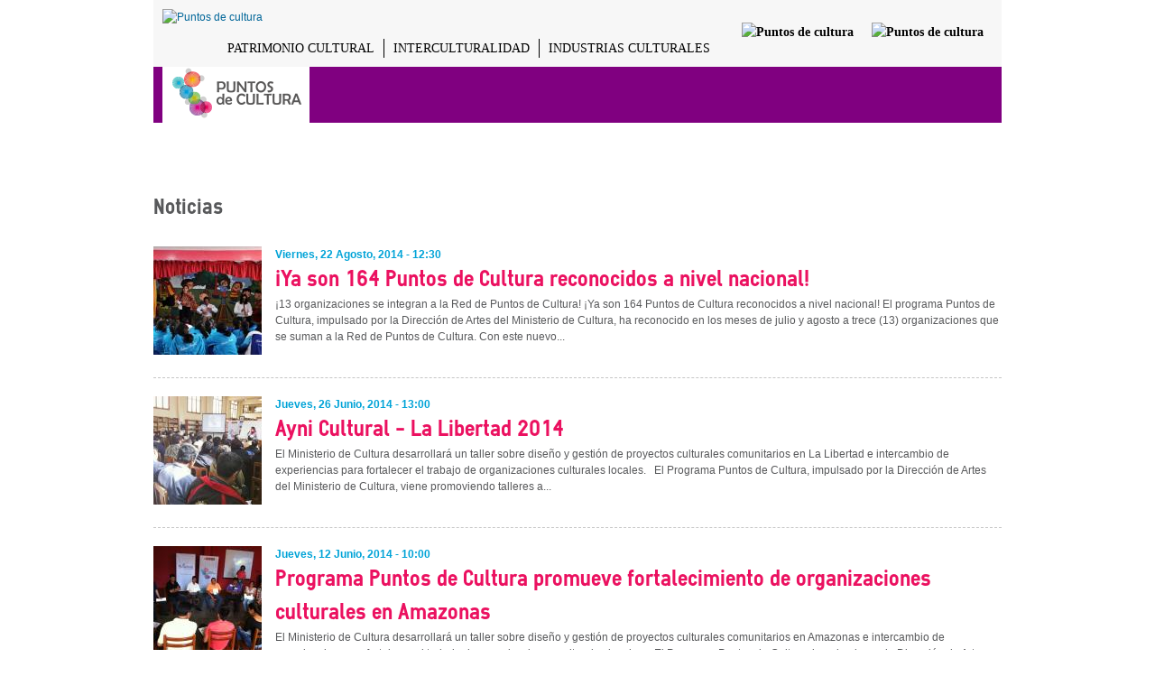

--- FILE ---
content_type: text/html; charset=utf-8
request_url: https://puntosdecultura.pe/noticias/calendar-node-field-fecha-evento/month/2018-11?mini=2019-08&page=41
body_size: 29739
content:
<!DOCTYPE html>
<!--[if lt IE 7]> <html class="ie6 ie" lang="es" dir="ltr"> <![endif]-->
<!--[if IE 7]>    <html class="ie7 ie" lang="es" dir="ltr"> <![endif]-->
<!--[if IE 8]>    <html class="ie8 ie" lang="es" dir="ltr"> <![endif]-->
<!--[if gt IE 8]> <!--> <html class="" lang="es" dir="ltr"> <!--<![endif]-->
    <head>
        <meta property="og:image:type" content="image/jpeg" />
        <meta property="og:image:width" content="500" />
        <meta property="og:image:height" content="500" />
        <meta charset="utf-8" />
<meta name="Generator" content="Drupal 7 (http://drupal.org)" />
<link rel="shortcut icon" href="https://puntosdecultura.pe/sites/all/themes/puntosdecultura/favicon.ico" type="image/vnd.microsoft.icon" />
        <!-- Set the viewport width to device width for mobile -->
        <meta name="viewport" content="width=device-width" />        
        
        <title>Noticias | Puntos de Cultura</title>
        <style type="text/css" media="all">
@import url("https://puntosdecultura.pe/modules/system/system.base.css?t08cjs");
@import url("https://puntosdecultura.pe/modules/system/system.menus.css?t08cjs");
@import url("https://puntosdecultura.pe/modules/system/system.messages.css?t08cjs");
@import url("https://puntosdecultura.pe/modules/system/system.theme.css?t08cjs");
</style>
<style type="text/css" media="all">
@import url("https://puntosdecultura.pe/sites/all/modules/contrib/simplenews/simplenews.css?t08cjs");
@import url("https://puntosdecultura.pe/sites/all/modules/contrib/calendar/css/calendar_multiday.css?t08cjs");
@import url("https://puntosdecultura.pe/modules/comment/comment.css?t08cjs");
@import url("https://puntosdecultura.pe/sites/all/modules/contrib/date/date_api/date.css?t08cjs");
@import url("https://puntosdecultura.pe/sites/all/modules/contrib/date/date_popup/themes/datepicker.1.7.css?t08cjs");
@import url("https://puntosdecultura.pe/modules/field/theme/field.css?t08cjs");
@import url("https://puntosdecultura.pe/modules/node/node.css?t08cjs");
@import url("https://puntosdecultura.pe/modules/search/search.css?t08cjs");
@import url("https://puntosdecultura.pe/modules/user/user.css?t08cjs");
@import url("https://puntosdecultura.pe/sites/all/modules/contrib/views/css/views.css?t08cjs");
@import url("https://puntosdecultura.pe/sites/all/modules/contrib/ckeditor/css/ckeditor.css?t08cjs");
</style>
<style type="text/css" media="all">
@import url("https://puntosdecultura.pe/sites/all/modules/contrib/ctools/css/ctools.css?t08cjs");
@import url("https://puntosdecultura.pe/sites/all/modules/contrib/lightbox2/css/lightbox.css?t08cjs");
@import url("https://puntosdecultura.pe/sites/all/modules/contrib/tagclouds/tagclouds.css?t08cjs");
</style>
<style type="text/css" media="all">
@import url("https://puntosdecultura.pe/sites/all/themes/puntosdecultura/style.css?t08cjs");
</style>
        <script type="text/javascript" src="https://puntosdecultura.pe/sites/default/files/js/js_YD9ro0PAqY25gGWrTki6TjRUG8TdokmmxjfqpNNfzVU.js"></script>
<script type="text/javascript" src="https://puntosdecultura.pe/sites/default/files/js/js_nDRwtviNzfqyfwpLX0LOhVJhE2T3mIU3EVwqXVtnv1g.js"></script>
<script type="text/javascript">
<!--//--><![CDATA[//><!--
(function(i,s,o,g,r,a,m){i["GoogleAnalyticsObject"]=r;i[r]=i[r]||function(){(i[r].q=i[r].q||[]).push(arguments)},i[r].l=1*new Date();a=s.createElement(o),m=s.getElementsByTagName(o)[0];a.async=1;a.src=g;m.parentNode.insertBefore(a,m)})(window,document,"script","//www.google-analytics.com/analytics.js","ga");ga("create", "UA-48159395-9", {"cookieDomain":"auto"});ga("send", "pageview");
//--><!]]>
</script>
<script type="text/javascript" src="https://puntosdecultura.pe/sites/default/files/js/js_3_kOjQxK7EylDJhVdn1zqfBzttrg11nFgSrJqLXxiO0.js"></script>
<script type="text/javascript">
<!--//--><![CDATA[//><!--
jQuery.extend(Drupal.settings, {"basePath":"\/","pathPrefix":"","setHasJsCookie":0,"ajaxPageState":{"theme":"puntosdecultura","theme_token":"-XSF04CSyRjI81WHzNEflppl5je1OlWQruIJOVZMo_I","js":{"sites\/all\/modules\/contrib\/addthis\/addthis.js":1,"misc\/jquery.js":1,"misc\/jquery-extend-3.4.0.js":1,"misc\/jquery-html-prefilter-3.5.0-backport.js":1,"misc\/jquery.once.js":1,"misc\/drupal.js":1,"public:\/\/languages\/es_xA0FrA6KHKrK-icbTWN-07KfQdclCsOF5L7cqAMwPf8.js":1,"sites\/all\/modules\/contrib\/lightbox2\/js\/lightbox.js":1,"sites\/all\/modules\/contrib\/google_analytics\/googleanalytics.js":1,"0":1,"sites\/all\/themes\/puntosdecultura\/.\/js\/jquery.min.js":1,"sites\/all\/themes\/puntosdecultura\/script.js":1,"sites\/all\/themes\/puntosdecultura\/tooltip.js":1,"sites\/all\/themes\/puntosdecultura\/grayscale.js":1},"css":{"modules\/system\/system.base.css":1,"modules\/system\/system.menus.css":1,"modules\/system\/system.messages.css":1,"modules\/system\/system.theme.css":1,"sites\/all\/modules\/contrib\/simplenews\/simplenews.css":1,"sites\/all\/modules\/contrib\/calendar\/css\/calendar_multiday.css":1,"modules\/comment\/comment.css":1,"sites\/all\/modules\/contrib\/date\/date_api\/date.css":1,"sites\/all\/modules\/contrib\/date\/date_popup\/themes\/datepicker.1.7.css":1,"modules\/field\/theme\/field.css":1,"modules\/node\/node.css":1,"modules\/search\/search.css":1,"modules\/user\/user.css":1,"sites\/all\/modules\/contrib\/views\/css\/views.css":1,"sites\/all\/modules\/contrib\/ckeditor\/css\/ckeditor.css":1,"sites\/all\/modules\/contrib\/ctools\/css\/ctools.css":1,"sites\/all\/modules\/contrib\/lightbox2\/css\/lightbox.css":1,"sites\/all\/modules\/contrib\/tagclouds\/tagclouds.css":1,"sites\/all\/themes\/puntosdecultura\/style.css":1}},"lightbox2":{"rtl":"0","file_path":"\/(\\w\\w\/)public:\/","default_image":"\/sites\/all\/modules\/contrib\/lightbox2\/images\/brokenimage.jpg","border_size":10,"font_color":"000","box_color":"fff","top_position":"","overlay_opacity":"0.8","overlay_color":"000","disable_close_click":1,"resize_sequence":0,"resize_speed":400,"fade_in_speed":400,"slide_down_speed":600,"use_alt_layout":0,"disable_resize":0,"disable_zoom":0,"force_show_nav":0,"show_caption":1,"loop_items":1,"node_link_text":"View Image Details","node_link_target":0,"image_count":"Image !current of !total","video_count":"Video !current of !total","page_count":"Page !current of !total","lite_press_x_close":"press \u003Ca href=\u0022#\u0022 onclick=\u0022hideLightbox(); return FALSE;\u0022\u003E\u003Ckbd\u003Ex\u003C\/kbd\u003E\u003C\/a\u003E to close","download_link_text":"","enable_login":false,"enable_contact":false,"keys_close":"c x 27","keys_previous":"p 37","keys_next":"n 39","keys_zoom":"z","keys_play_pause":"32","display_image_size":"original","image_node_sizes":"()","trigger_lightbox_classes":"","trigger_lightbox_group_classes":"","trigger_slideshow_classes":"","trigger_lightframe_classes":"","trigger_lightframe_group_classes":"","custom_class_handler":0,"custom_trigger_classes":"","disable_for_gallery_lists":true,"disable_for_acidfree_gallery_lists":true,"enable_acidfree_videos":true,"slideshow_interval":5000,"slideshow_automatic_start":true,"slideshow_automatic_exit":true,"show_play_pause":true,"pause_on_next_click":false,"pause_on_previous_click":true,"loop_slides":false,"iframe_width":600,"iframe_height":400,"iframe_border":1,"enable_video":0,"useragent":"Mozilla\/5.0 (Macintosh; Intel Mac OS X 10_15_7) AppleWebKit\/537.36 (KHTML, like Gecko) Chrome\/131.0.0.0 Safari\/537.36; ClaudeBot\/1.0; +claudebot@anthropic.com)"},"googleanalytics":{"trackOutbound":1,"trackMailto":1,"trackDownload":1,"trackDownloadExtensions":"7z|aac|arc|arj|asf|asx|avi|bin|csv|doc(x|m)?|dot(x|m)?|exe|flv|gif|gz|gzip|hqx|jar|jpe?g|js|mp(2|3|4|e?g)|mov(ie)?|msi|msp|pdf|phps|png|ppt(x|m)?|pot(x|m)?|pps(x|m)?|ppam|sld(x|m)?|thmx|qtm?|ra(m|r)?|sea|sit|tar|tgz|torrent|txt|wav|wma|wmv|wpd|xls(x|m|b)?|xlt(x|m)|xlam|xml|z|zip"}});
//--><!]]>
</script>
        <!-- IE Fix for HTML5 Tags -->
        <!--[if lt IE 9]>
          <script src="http://html5shiv.googlecode.com/svn/trunk/html5.js"></script>
        <![endif]-->
    </head>

    <body class="html not-front not-logged-in no-sidebars page-noticias page-noticias-calendar-node-field-fecha-evento page-noticias-calendar-node-field-fecha-evento-month page-noticias-calendar-node-field-fecha-evento-month-2018-11" >
        <div style="width:0;height:0;">
            <svg version="1.1" baseProfile="full" xmlns="http://www.w3.org/2000/svg">
            <filter id="grayscale">
                <fecolormatrix type="matrix" values="0.3333 0.3333 0.3333 0 0 0.3333 0.3333 0.3333 0 0 0.3333 0.3333 0.3333 0 0 0 0 0 1 0"/>
            </filter>
            </svg>
        </div>
                <div id="container" class="clearfix">

    <div id="skip-link">
        <a href="#main-content" class="element-invisible element-focusable">Pasar al contenido principal</a>
            </div>
    <div id="header-section">
            
            <div id="pre-header">
                <div class="region region-preheader">
  <div class="logo-menu">
    <a href="http://www.cultura.gob.pe" target="blank">  <img src="http://puntosdecultura.pe/sites/all/themes/puntosdecultura/images/logo-menu.png" alt="Puntos de cultura"/></a>
</div>
<div class="share-menu">
    <ul>
        <li><a href="http://fb.com/mincu.pe" target="blank"><img src="http://puntosdecultura.pe/sites/all/themes/puntosdecultura/images/mini-icon-fb.png" alt="Puntos de cultura"/></a></li>
        <li><a href="http://twitter.com/MinCulturaPe" target="blank"><img src="http://puntosdecultura.pe/sites/all/themes/puntosdecultura/images/mini-icon-tw.png" alt="Puntos de cultura"/></a></li>
    </ul>
</div>
<div class="content-menu">
    <ul class="menu"><li class="first leaf"><a href="http://www.cultura.gob.pe/patrimonio" target="_blank">PATRIMONIO CULTURAL</a></li>
<li class="leaf"><a href="http://www.cultura.gob.pe/interculturalidad" target="_blank">INTERCULTURALIDAD</a></li>
<li class="last leaf"><a href="http://www.cultura.gob.pe/industriasculturalesartes" target="_blank">INDUSTRIAS CULTURALES</a></li>
</ul></div>
</div>
 <!-- /.region -->
            </div>
           
        <header id="header" role="banner" class="clearfix">
                            <a href="/" title="Inicio" id="logo">
                    <img src="https://puntosdecultura.pe/sites/default/files/logo_puntos_de_cultura.png" alt="Inicio" />
                </a>
                        
            <div class="region region-header">
  <section id="block-system-main-menu" class="block block-system block-menu">
                <div class="content">
        <ul class="menu"><li class="first leaf"><a href="/">Inicio</a></li>
<li class="leaf"><a href="/programa">El programa</a></li>
<li class="leaf"><a href="/los-puntos-1">Los puntos</a></li>
<li class="leaf active-trail"><a href="/noticias" title="" class="active-trail active">noticias</a></li>
<li class="leaf"><a href="/documentos" title="">documentos</a></li>
<li class="leaf"><a href="/reconocimiento">Reconocimiento</a></li>
<li class="last leaf"><a href="/oportunidades">oportunidades</a></li>
</ul>    </div>
</section>
</div>
 <!-- /.region -->

                    </header> <!-- /#header -->
    </div>
    <section id="main" role="main" class="clearfix">
                <a id="main-content"></a>
                        <h1 class="title" id="page-title">Noticias</h1>                                        

<div class="view view-noticias view-id-noticias view-display-id-page view-dom-id-4865fa8f8c4016c5768d5589bd20c380">
        
  
  
      <div class="view-content">
      <div class="item-list">    <ul>          <li class="views-row views-row-1 views-row-odd views-row-first">  
  <div class="views-field views-field-field-image">        <div class="field-content"><a href="/noticias/%C2%A1ya-son-164-puntos-de-cultura-reconocidos-nivel-nacional"><img src="https://puntosdecultura.pe/sites/default/files/styles/thumb_noticia/public/field/image/Kintu.jpg?itok=6ktYlxRf" width="120" height="120" alt="Kintu" /></a></div>  </div>  
  <div class="views-field views-field-field-fecha">        <div class="field-content"><span class="date-display-single">Viernes, 22 Agosto, 2014 - 12:30</span></div>  </div>  
  <div class="views-field views-field-title">        <span class="field-content"><a href="/noticias/%C2%A1ya-son-164-puntos-de-cultura-reconocidos-nivel-nacional">¡Ya son 164 Puntos de Cultura reconocidos a nivel nacional!</a></span>  </div>  
  <div class="views-field views-field-body">        <div class="field-content">¡13 organizaciones se integran a la Red de Puntos de Cultura! ¡Ya son 164 Puntos de Cultura reconocidos a nivel nacional!
El programa Puntos de Cultura, impulsado por la Dirección de Artes del Ministerio de Cultura, ha reconocido en los meses de julio y agosto a trece (13) organizaciones que se suman a la Red de Puntos de Cultura. Con este nuevo...</div>  </div></li>
          <li class="views-row views-row-2 views-row-even">  
  <div class="views-field views-field-field-image">        <div class="field-content"><a href="/noticias/ayni-cultural-la-libertad-2014"><img src="https://puntosdecultura.pe/sites/default/files/styles/thumb_noticia/public/field/image/FOTO%20REFERENCIAL.JPG?itok=CGp8B4lu" width="120" height="120" alt="" /></a></div>  </div>  
  <div class="views-field views-field-field-fecha">        <div class="field-content"><span class="date-display-single">Jueves, 26 Junio, 2014 - 13:00</span></div>  </div>  
  <div class="views-field views-field-title">        <span class="field-content"><a href="/noticias/ayni-cultural-la-libertad-2014">Ayni Cultural - La Libertad 2014</a></span>  </div>  
  <div class="views-field views-field-body">        <div class="field-content">El Ministerio de Cultura desarrollará un taller sobre diseño y gestión de proyectos culturales comunitarios en La Libertad e intercambio de experiencias para fortalecer el trabajo de organizaciones culturales locales.
&nbsp;
El Programa Puntos de Cultura, impulsado por la Dirección de Artes del Ministerio de Cultura, viene promoviendo talleres a...</div>  </div></li>
          <li class="views-row views-row-3 views-row-odd">  
  <div class="views-field views-field-field-image">        <div class="field-content"><a href="/noticias/programa-puntos-de-cultura-promueve-fortalecimiento-de-organizaciones-culturales-en"><img src="https://puntosdecultura.pe/sites/default/files/styles/thumb_noticia/public/field/image/I4.%20ayni%20cultural%204.JPG?itok=1Yd-eqWi" width="120" height="120" alt="Foto: Ayni Cultural San Martín realizado el 2013" /></a></div>  </div>  
  <div class="views-field views-field-field-fecha">        <div class="field-content"><span class="date-display-single">Jueves, 12 Junio, 2014 - 10:00</span></div>  </div>  
  <div class="views-field views-field-title">        <span class="field-content"><a href="/noticias/programa-puntos-de-cultura-promueve-fortalecimiento-de-organizaciones-culturales-en"> Programa Puntos de Cultura promueve fortalecimiento de organizaciones culturales en Amazonas</a></span>  </div>  
  <div class="views-field views-field-body">        <div class="field-content">El Ministerio de Cultura desarrollará un taller sobre diseño y gestión de proyectos culturales comunitarios en Amazonas e intercambio de experiencias para fortalecer el trabajo de organizaciones culturales locales.
&nbsp;
El Programa Puntos de Cultura, impulsado por la Dirección de Artes del Ministerio de Cultura, viene promoviendo talleres a...</div>  </div></li>
          <li class="views-row views-row-4 views-row-even">  
  <div class="views-field views-field-field-image">        <div class="field-content"><a href="/noticias/se-inaugur%C3%B3-la-semana-de-los-puntos-de-cultura"><img src="https://puntosdecultura.pe/sites/default/files/styles/thumb_noticia/public/field/image/peke.jpg?itok=dOVSX8ty" width="120" height="120" alt="" /></a></div>  </div>  
  <div class="views-field views-field-field-fecha">        <div class="field-content"><span class="date-display-single">Lunes, 19 Mayo, 2014 - 14:00</span></div>  </div>  
  <div class="views-field views-field-title">        <span class="field-content"><a href="/noticias/se-inaugur%C3%B3-la-semana-de-los-puntos-de-cultura">Se inauguró la Semana de los Puntos de Cultura</a></span>  </div>  
  <div class="views-field views-field-body">        <div class="field-content">
	
		
			En 15 regiones se realizan actividades para destacar el papel de estas organizaciones de sociedad civil para la difusión de la cultura y el desarrollo.
		
			Con la inauguración de una muestra visual interactiva se inició, el &nbsp;lunes 19 de mayo, la Semana de los Puntos de Cultura, que tiene como objetivo resaltar los aportes de...</div>  </div></li>
          <li class="views-row views-row-5 views-row-odd">  
  <div class="views-field views-field-field-image">        <div class="field-content"><a href="/noticias/semana-de-los-puntos-de-cultura"><img src="https://puntosdecultura.pe/sites/default/files/styles/thumb_noticia/public/field/image/Portada%20web%20SPDC-01-02-01.jpg?itok=2PwAA5Qh" width="120" height="120" alt="" /></a></div>  </div>  
  <div class="views-field views-field-field-fecha">        <div class="field-content"><span class="date-display-single">Martes, 13 Mayo, 2014 - 08:45</span></div>  </div>  
  <div class="views-field views-field-title">        <span class="field-content"><a href="/noticias/semana-de-los-puntos-de-cultura">Semana de los Puntos de Cultura</a></span>  </div>  
  <div class="views-field views-field-body">        <div class="field-content">Semana de los Puntos de Cultura
“Apuestas desde la cultura para el desarrollo”
&nbsp;
Del lunes 19 al domingo 25 de mayo se celebrará en quince regiones del país la Semana de los Puntos de Cultura, programación de actividades descentralizadas que busca destacar el rol de la cultura en el desarrollo de nuestro país.
&nbsp;
Con el objetivo de...</div>  </div></li>
          <li class="views-row views-row-6 views-row-even">  
  <div class="views-field views-field-field-image">        <div class="field-content"><a href="/noticias/%C2%A1-culmin%C3%B3-el-vi-congreso-iberoamericano-de-cultura"><img src="https://puntosdecultura.pe/sites/default/files/styles/thumb_noticia/public/field/image/costa%20rica-01.jpg?itok=7ogKgQZV" width="120" height="120" alt="" /></a></div>  </div>  
  <div class="views-field views-field-field-fecha">        <div class="field-content"><span class="date-display-single">Miércoles, 16 Abril, 2014 - 15:30</span></div>  </div>  
  <div class="views-field views-field-title">        <span class="field-content"><a href="/noticias/%C2%A1-culmin%C3%B3-el-vi-congreso-iberoamericano-de-cultura">¡ Culminó el VI Congreso Iberoamericano de Cultura ! </a></span>  </div>  
  <div class="views-field views-field-body">        <div class="field-content">Compartimos las conclusiones de este importante evento dedicado a las Culturas Vivas Comunitarias y celebrado en San José de Costa Rica entre el 11 y 13 de abril.
Queremos reconocer públicamente a las organizaciones peruanas que, de modo autogestionario y comprometido, lograron participar del Congreso y compartir sus experiencias de gestión...</div>  </div></li>
          <li class="views-row views-row-7 views-row-odd">  
  <div class="views-field views-field-field-image">        <div class="field-content"><a href="/noticias/resultados-de-la-convocatoria-para-la-selecci%C3%B3n-y-co-organizaci%C3%B3n-de-proyectos-de-los-0"><img src="https://puntosdecultura.pe/sites/default/files/styles/thumb_noticia/public/field/image/Resultados%20de%20concurso%20de%20proyectos-01.jpg?itok=yxfUZvHH" width="120" height="120" alt="" /></a></div>  </div>  
  <div class="views-field views-field-field-fecha">        <div class="field-content"><span class="date-display-single">Martes, 25 Marzo, 2014 - 13:15</span></div>  </div>  
  <div class="views-field views-field-title">        <span class="field-content"><a href="/noticias/resultados-de-la-convocatoria-para-la-selecci%C3%B3n-y-co-organizaci%C3%B3n-de-proyectos-de-los-0">Resultados de la convocatoria para la selección y co-organización de proyectos de los Puntos de Cultura 2014</a></span>  </div>  
  <div class="views-field views-field-body">        <div class="field-content">Con el objetivo de contribuir al fortalecimiento de los Puntos de Cultura a través de la ejecución conjunta de proyectos emblemáticos que contribuyan a su sostenibilidad y visibilidad, se realizó la convocatoria para la selección y co-organización de proyectos de los Puntos de Cultura 2014.&nbsp;
&nbsp;
A la fecha de cierre de la convocatoria (...</div>  </div></li>
          <li class="views-row views-row-8 views-row-even">  
  <div class="views-field views-field-field-image">        <div class="field-content"><a href="/noticias/dos-puntos-de-cultura-compartir%C3%A1n-su-experiencia-en-el-1%C2%B0-congreso-latinoamericano-de"><img src="https://puntosdecultura.pe/sites/default/files/styles/thumb_noticia/public/field/image/Logo%20chile%202-01.jpg?itok=C_G4O4lI" width="120" height="120" alt="" /></a></div>  </div>  
  <div class="views-field views-field-field-fecha">        <div class="field-content"><span class="date-display-single">Viernes, 7 Marzo, 2014 - 09:00</span></div>  </div>  
  <div class="views-field views-field-title">        <span class="field-content"><a href="/noticias/dos-puntos-de-cultura-compartir%C3%A1n-su-experiencia-en-el-1%C2%B0-congreso-latinoamericano-de">Dos Puntos de Cultura compartirán su experiencia en el 1° Congreso Latinoamericano de Gestión Cultural (Chile)</a></span>  </div>  
  <div class="views-field views-field-body">        <div class="field-content">¡Buenas noticias! Felicitamos a los Puntos de Cultura&nbsp;SAN COLUMBANO y ENSAMBLE CULTURAL, además del Cineclub de Lambayeque&nbsp;(en proceso de reconocimiento como Punto de Cultura) pues sus ponencias fueron seleccionadas para formar parte del 1 CONGRESO LATINOAMERICANO DE GESTIÓN CULTURAL a celebrarse en Santiago de Chile del 23 al 26 de...</div>  </div></li>
          <li class="views-row views-row-9 views-row-odd">  
  <div class="views-field views-field-field-image">        <div class="field-content"><a href="/noticias/vi-congreso-iberoamericano-de-cultura-san-jos%C3%A9-costa-rica-2014"><img src="https://puntosdecultura.pe/sites/default/files/styles/thumb_noticia/public/field/image/CVC-02.jpg?itok=NVYRWVZn" width="120" height="120" alt="" /></a></div>  </div>  
  <div class="views-field views-field-field-fecha">        <div class="field-content"><span class="date-display-single">Miércoles, 19 Febrero, 2014 - 12:00</span></div>  </div>  
  <div class="views-field views-field-title">        <span class="field-content"><a href="/noticias/vi-congreso-iberoamericano-de-cultura-san-jos%C3%A9-costa-rica-2014">VI Congreso Iberoamericano de Cultura (San José, Costa Rica 2014)</a></span>  </div>  
  <div class="views-field views-field-body">        <div class="field-content">Los Congresos Iberoamericanos de Cultura son organizados por la Secretaría General Iberoamericana (SEGIB) y cada país anfitrión, se celebran desde el año 2008. En cada edición se propone un tema a desarrollar entre los Ministros de Estado participantes, especialistas y representantes de organizaciones y redes culturales.
&nbsp;
Este año la sede...</div>  </div></li>
          <li class="views-row views-row-10 views-row-even views-row-last">  
  <div class="views-field views-field-field-image">        <div class="field-content"><a href="/noticias/se-abre-convocatoria-de-proyectos-puntos-de-cultura-2014"><img src="https://puntosdecultura.pe/sites/default/files/styles/thumb_noticia/public/field/image/Foto%20interior%20noticia-02-01.jpg?itok=IbvqYOmw" width="120" height="120" alt="" /></a></div>  </div>  
  <div class="views-field views-field-field-fecha">        <div class="field-content"><span class="date-display-single">Lunes, 17 Febrero, 2014 - 10:00</span></div>  </div>  
  <div class="views-field views-field-title">        <span class="field-content"><a href="/noticias/se-abre-convocatoria-de-proyectos-puntos-de-cultura-2014">Se abre convocatoria de proyectos PUNTOS DE CULTURA 2014</a></span>  </div>  
  <div class="views-field views-field-body">        <div class="field-content">Modalidad
La convocatoria de Proyectos de Puntos de Cultura funciona bajo la modalidad de co-organización, permitiendo priorizar las actividades de los Puntos de Cultura para las cuales el Ministerio de Cultura contratará servicios que contribuyan a su realización. Dichos servicios no deberán superar el 30% del presupuesto general de cada uno de...</div>  </div></li>
      </ul></div>    </div>
  
      <h2 class="element-invisible">Páginas</h2><div class="item-list"><ul class="pager"><li class="pager-first first"><a href="/noticias/calendar-node-field-fecha-evento/month/2018-11?mini=2019-08"></a></li>
<li class="pager-previous"><a href="/noticias/calendar-node-field-fecha-evento/month/2018-11?mini=2019-08&amp;page=40"></a></li>
<li class="pager-ellipsis">…</li>
<li class="pager-item"><a title="Ir a la página 38" href="/noticias/calendar-node-field-fecha-evento/month/2018-11?mini=2019-08&amp;page=37">38</a></li>
<li class="pager-item"><a title="Ir a la página 39" href="/noticias/calendar-node-field-fecha-evento/month/2018-11?mini=2019-08&amp;page=38">39</a></li>
<li class="pager-item"><a title="Ir a la página 40" href="/noticias/calendar-node-field-fecha-evento/month/2018-11?mini=2019-08&amp;page=39">40</a></li>
<li class="pager-item"><a title="Ir a la página 41" href="/noticias/calendar-node-field-fecha-evento/month/2018-11?mini=2019-08&amp;page=40">41</a></li>
<li class="pager-current">42</li>
<li class="pager-item"><a title="Ir a la página 43" href="/noticias/calendar-node-field-fecha-evento/month/2018-11?mini=2019-08&amp;page=42">43</a></li>
<li class="pager-item"><a title="Ir a la página 44" href="/noticias/calendar-node-field-fecha-evento/month/2018-11?mini=2019-08&amp;page=43">44</a></li>
<li class="pager-item"><a title="Ir a la página 45" href="/noticias/calendar-node-field-fecha-evento/month/2018-11?mini=2019-08&amp;page=44">45</a></li>
<li class="pager-item"><a title="Ir a la página 46" href="/noticias/calendar-node-field-fecha-evento/month/2018-11?mini=2019-08&amp;page=45">46</a></li>
<li class="pager-next"><a href="/noticias/calendar-node-field-fecha-evento/month/2018-11?mini=2019-08&amp;page=42"></a></li>
<li class="pager-last last"><a href="/noticias/calendar-node-field-fecha-evento/month/2018-11?mini=2019-08&amp;page=46"></a></li>
</ul></div>  
  
  
  
  
</div>    </section> <!-- /#main -->

    
    
            <div id="pre-footer"class="clearfix">
            <div class="region region-pre-footer">
  <section id="block-block-8" class="block block-block twitter">
                <div class="content">
<a class="twitter-timeline" data-dnt=true href="https://twitter.com/culturapuntos" data-widget-id="290682876482158593">Tweets by @culturapuntos</a>
<script>!function(d,s,id){var js,fjs=d.getElementsByTagName(s)[0];if(!d.getElementById(id)){js=d.createElement(s);js.id=id;js.src="//platform.twitter.com/widgets.js";fjs.parentNode.insertBefore(js,fjs);}}(document,"script","twitter-wjs");</script>
</section>
<section id="block-block-6" class="block block-block facebook">
                <div class="content">
        <div class="fb-like-box" data-href="https://www.facebook.com/pages/Puntos-de-cultura/557532494275076" data-width="347" data-show-faces="true" data-stream="true" data-header="true"></div>    
    </div>
</section>
</div>
 <!-- /.region -->
        </div> <!-- /#footer -->
        <footer id="footer" role="contentinfo" class="clearfix">
        <div class="region region-footer">
  <section id="block-block-4" class="block block-block">
                <div class="content">
        <p style="text-align: center;"><a href="mailto:PUNTOSDECULTURA@CULTURA.GOB.PE">PUNTOSDECULTURA@CULTURA.GOB.PE</a>  |  TLF. (01) 6189393  | ANEXO 4026 |  WWW.PUNTOSDECULTURA.PE</p>
    </div>
</section>
</div>
 <!-- /.region -->
            </footer> <!-- /#footer -->

</div> <!-- /#container -->
        <script type="text/javascript" src="https://puntosdecultura.pe/sites/default/files/js/js_MLVgtzZ1ORq9krYqkeOsRay6ou_T-0QZytivuM9tTT8.js"></script>
        <div id="fb-root"></div>
        <script>(function(d, s, id) {
            var js, fjs = d.getElementsByTagName(s)[0];
            if (d.getElementById(id)) return;
            js = d.createElement(s); js.id = id;
            js.src = "//connect.facebook.net/es_LA/all.js#xfbml=1&appId=134507296646784";
            fjs.parentNode.insertBefore(js, fjs);
        }(document, 'script', 'facebook-jssdk'));</script>

        <script type="text/javascript">

        var _gaq = _gaq || [];
        _gaq.push(['_setAccount', 'UA-39323558-1']);
        _gaq.push(['_trackPageview']);

        (function() {
            var ga = document.createElement('script'); ga.type = 'text/javascript'; ga.async = true;
            ga.src = ('https:' == document.location.protocol ? 'https://ssl' : 'http://www') + '.google-analytics.com/ga.js';
            var s = document.getElementsByTagName('script')[0]; s.parentNode.insertBefore(ga, s);
        })();

        </script>

<!-- zup -->
<!-- Go to www.addthis.com/dashboard to customize your tools -->
<script type="text/javascript" src="//s7.addthis.com/js/300/addthis_widget.js#pubid=ra-557467cd58298edb" async="async"></script>



    </body>

</html>

--- FILE ---
content_type: text/css
request_url: https://puntosdecultura.pe/sites/all/themes/puntosdecultura/style.css?t08cjs
body_size: 50530
content:
/* Drupal 7 Framework - Created by André Griffin
------------------------------------------------
[Table of contents]

 0.Reset
 1.Global
 2.Layout
 3.Main
 4.Sidebars
 5.Header
 6.Navigation
 7.Nodes
 8.Comments
 9.Blocks
10.Footer
11.CSS Support

Font sizes: 16px base font with 24px line-height
------------------------------------------------
       font-size / line-height / margin-top
------------------------------------------------
40px = 2.5em     / 1.2         / 0.6em
32px = 2em       / 1.5         / 0.75em
24px = 1.5em     / 1           / 1em
20px = 1.25em    / 1.2         / 1.2em
16px = 1em       / 1..5        / 1.5em
14px = 0.875em   / 1.7143      / 1.7143em
13px = 0.8125em  / 1.8462      / 1.8462em
12px = 0.75em    / 2           / 2em
10px = 0.625em   / 2.4         / 2.4em

Equation for font sizing: 
  Desired px ÷ Default (or parent) px = em size
------------------------------------------------*/

/**
 * 0.RESET 
*/

@import "reset.css";

@font-face {
    font-family: Cabweb;
    src: url("fonts/cabndwebbold.otf") format("opentype");
}

/**
 * 1.GLOBAL
*/

body {
    background: #fff;
    color: #58595B;
    font-family: "Lucida Grande", "Lucida Sans Unicode", "Lucida Sans", Geneva, Verdana, sans-serif;
    font-size: 12px;
    line-height: 1.5;
    margin: 0;
    padding: 0;
}

h1, h2, h3, h4, h5, h6, .h1, .h2, .h3, .h4, .h5, .h6 {
    font-family: "Cabweb";
    font-style: normal;
    font-weight: normal;
}

h1, .h1 {
    font-size: 2em;
    line-height: 1.5;
}

h2, .h2 {
    font-size: 1.5em;
    line-height: 1;
    margin-top: 1em;
}

h3, .h3 {
    font-size: 1.25em;
    line-height: 2;
    margin-top: 1.2em;
}

h4, h5, h6, .h4, .h5, .h6 {
    font-size: 1em;
    font-weight: bold;
    line-height: 1.5;
    margin-top: 1.5em;
}

p {
    font-size: 1em;
    line-height: 1.5;
    margin: 0 0 1.5em 0;
}

a { color: #069; text-decoration: none; }

a:visited { color: #309; }

a:hover, a:active, li a.active  { color: #39f; }

a:focus { outline: thin dotted; }

a:hover, a:active { outline: 0; }

/* apply common styling after reset.css */

li ul, li ol {  margin: 0; }
ul, ol {  margin: 0 1.5em 1.5em 0;  padding-left: 1.5em; }
ul {  list-style-type: disc; }
ol {  list-style-type: decimal; }
dl {  margin: 0 0 1.5em 0; }
dl dt {  font-weight: bold; }
dd {  margin-left: 1.5em; }
hr {  background: #666;  border: none;  clear: both;  float: none;  height: 1px;  margin: 0 0 1.4375em;  width: 100%; }
fieldset {  border: 1px solid #ccc;  margin: 0 0 1.4375em;  padding: 1.5em; }
table {  margin-bottom: 1.5em;  width: 100%; }
th, tr, td {  vertical-align: middle; }
th { padding-right: 1em; }
.sticky-header th, .sticky-table th {  border-bottom: 3px solid #ccc;  padding-right: 1em;  text-align: left; }

/**
 * 2.LAYOUT
*/

#container {
    margin: 0 auto;
    padding: 0 10px;
    width: 940px;
}

/**
 * 3.MAIN
*/

/* 1 column: global values*/

#main {
    display: inline;
    margin: 0;
}

/* 3 columns */

body.two-sidebars #main {
    float: left;
    margin: 0 0 0 240px;
    padding: 0;
    width: 460px;
}

/* 2 columns: sidebar-first */

body.sidebar-first #main {
    float: right;
    margin: 0;
    padding: 0;
    width: 700px;
}

/* 2 columns: sidebar-second */

body.sidebar-second #main {
    margin: 0;
    padding: 0;
    width: 960px;
}

/**
 * 4.SIDEBARS
*/

/* 3 columns: sidebar-first */

body.two-sidebars #sidebar-first {
    float: left;
    margin: 0 0 0 -700px;
    padding: 0;
    width: 220px;
}

/* 3 columns: sidebar-second */

body.two-sidebars #sidebar-second {
    float: right;
    margin: 0;
    padding: 0;
    width: 220px;
}

/* 2 columns: sidebar-first */

body.sidebar-first #sidebar-first {
    float: left;
    margin: 0;
    padding: 0;
    width: 220px;
}

/* 2 columns: sidebar-second */

body.sidebar-second #sidebar-second {
    float: right;
    margin: 0;
    padding: 0;
    width: 220px;
}

#header-section {
    background: none repeat scroll 0 0 #FFFFFF;
    margin-bottom: 15px;
    overflow: hidden;
    position: relative;
    top: 0;
    z-index: 15;
}





/**
 * PRE HEADER
*/

#pre-header {
    background: url("images/bg-top-fixed.gif") repeat-x scroll 0 0 transparent;
    overflow: hidden;
    padding: 10px;
    width: 920px;
}
/**
 * 5.HEADER
*/

#header {    
    position: relative;
}

#header #logo {
    float: left;
    /*    margin: 0 1em 1.5em 0;*/
    margin-top: 10px;
}

#header #site-name-slogan {
    float: left;
    margin: 0 0 1.5em;
}

#header #site-name {
    font-family: Arial, Helvetica, sans-serif;
    font-size: 2.5em;
    font-weight: 700;
    line-height: 1.2;
    margin: 0;
}

#header #site-name a:hover {
    text-decoration: none;
}

#header #site-slogan {
    margin: 0;
}

/**
 * 6.NAVIGATION
*/

#navigation {
    clear: both;
    margin: 0;
    padding: 0;
}

#navigation ul#main-menu {
    clear: both;
    list-style: none;
    margin: 0;
    padding: 0;
}

#navigation ul#main-menu li {
    float: left;
    margin: 0;
    padding: 0;
}

#navigation ul#main-menu li a {
    display: block;
    padding: 0 2em 0 0;
}

#navigation ul#secondary-menu {
    clear: both;
    list-style: none;
    margin: 0;
    padding: 0;
}

#navigation ul#secondary-menu li {
    float: left;
    margin: 0;
    padding: 0;
}

#navigation ul#secondary-menu li a {
    display: block;
    padding: 0 2em 0 0;
}

.breadcrumb {
    clear: both;
    padding: 1.5em 0 0;
}

#skip-link {
    position: absolute;
}

/* menus and item lists */

.item-list ul {
    margin: 0;
    padding: 0 0 0 1.5em;
}

.item-list ul li {
    margin: 0;
    padding: 0;
}

ul.menu li {
    margin: 0;
    padding: 0;
}

ul.inline {
    clear: both;
}

ul.inline li {
    margin: 0;
    padding: 0 1em 0 0;
}

/* admin tabs */

.tabs-wrapper {
    border-bottom: 1px solid #333;
    margin: 0 0 1.4375em;
}

ul.primary {
    border: none;
    margin: 0;
    padding: 0;
}

ul.primary li a {
    background: none;
    border: none;
    display: block;
    float: left;
    line-height: 1.5em;
    margin: 0;
    padding: 0 1em;
}

ul.primary li a:hover, ul.primary li a.active {
    background: #666;
    border: none;
    color: #fff;
}

ul.primary li a:hover {
    background: #888;
    text-decoration: none;
}

ul.secondary {
    background: #666;
    border-bottom: none;
    clear: both;
    margin: 0;
    padding: 0;
}

ul.secondary li {
    border-right: none;
}

ul.secondary li a, ul.secondary li a:link {
    border: none;
    color: #ccc;
    display: block;
    float: left;
    line-height: 1.5em;
    padding: 0 1em;
}

ul.secondary li a:hover, ul.secondary li a.active {
    background: #888;
    color: #fff;
    text-decoration: none;
}

ul.secondary a.active {
    border-bottom: none;
}

/**
 * 7.NODES
*/

.node {
    margin-bottom: 1.5em;
}

/* tags */

.field-name-field-tags {
    margin: 0 0 1.5em;
}

.field-name-field-tags .field-item {
    margin: 0 1em 0 0;
}

.field-name-field-tags div {
    display: inline;
}

/* profile */

.profile {
    margin: 1.5em 0;
}

.profile h3 {
    border: none;
}

.profile dt {
    margin-bottom: 0;
}

.profile dd {
    margin-bottom: 1.5em;
}

.password-parent {
    width: 36em;
}

/**
 * 8.COMMENTS
*/

#comments {
    clear: both;
    margin-top: 1.5em;
}

.comment {
    margin-bottom: 1.5em;
}

.comment .new {
    color: red;
    text-transform: capitalize;
    margin-left: 1em;
}

/**
 * 9.BLOCKS
*/

.block {
    margin-bottom: 1.5em;
}

/**
 * 10.FOOTER
*/

#pre-footer {
    clear: both;
    padding: 1.5em 0;
    position: relative;
}
#footer {
    z-index: -1;
    clear: both;
    padding: 1.5em 0;
    position: relative;
}

#footer a.feed-icon {
    position: absolute;
    right: 0;
    top: 1.6667em;
}

/**
 * 11.CSS SUPPORT
 *
 * Built-in classes:
 * .clearfix                            | contain floats
 * .element-invisible                   | hide element visually
 * .element-invisible.element-focusable | allow element to be focusable when navigated to via keyboard
 * .element-hidden                      | hide visually and from screenreaders
*/

/* clear floats */
.clear { clear: both; }

/* display block */
.display-block { display: block; }


/* Pager*/


#container .pager {
    display: block;
    float: right;
    height: 37px;
    margin-right: 30px;
    overflow: hidden;
    text-align: center;
}

#container .pager li {
    margin: 15px 0;
    padding: 0;
}

#container .pager .pager-current {
    background-image: url("images/bg-pager.gif");
    background-position: center top;
    background-repeat: no-repeat;
    color: #FFFFFF;
    display: block;
    float: left;
    height: 20px;
    padding: 2px 0 0;
    width: 25px;
}

#container .pager .pager-item{
    background-image: url("images/bg-pager.gif");
    background-position: center bottom;
    background-repeat: no-repeat;
    color: #0060A1;
    display: block;
    height: 21px;
    padding: 0;
    width: 25px;
    float: left;
}


#container .pager .pager-item a {
    color: #0060A1;
    display: block;
    padding: 2px;
}

/* Puntos de cultura */



#block-system-main-menu {
   display: block;
    float: right;
    margin-top: 40px;
}

#block-system-main-menu ul.menu{ 

    list-style:none;
    margin:0;
    padding:0;
    list-style-image:none;

}
#block-system-main-menu ul.menu li {
    border-right: 2px solid #58595B;
    display: block;
    float: left;
    list-style: none outside none;
    padding: 0 15px;
}

#block-system-main-menu ul.menu li.last{ 

    list-style-image:none;
    border-right:none;

}
#block-system-main-menu ul.menu li.leaf{ 

    list-style-image:none;

}
#block-system-main-menu ul.menu li a{ 

    display:block;
    text-transform:uppercase;
    color:#58595B;
    font-size:12px;

}

#block-system-main-menu ul.menu li a.active,
#block-system-main-menu ul.menu li a:hover
{ 

    display:block;
    text-transform:uppercase;
    color:#E4472B;
    font-size:12px;
}



/* lista de puntos*/

#block-views-puntos-block {
    display: block;
}

#block-views-puntos-block .view-puntos{ 
    overflow: hidden;
    width: 970px;
}

#block-views-puntos-block .view-puntos .view-content ul{ 

    list-style:none;
    margin:0;
    padding:0;
    list-style-image:none;

}


#block-views-puntos-block .view-puntos .view-content ul li {
    background: none repeat scroll 0 0 #CCCCCC;
    display: block;
    float: left;
    height: 170px;
    list-style: none outside none;
    margin: 5px 12px 5px 0;
    padding: 10px;
    width: 206px;
}



#block-views-puntos-block .view-puntos .view-content ul li .title-puntos-block{ 

    display:block;
    text-transform:uppercase;
    color:#58595B;
    font-family: "Cabweb";
    background: url("images/bg_lines_titles_puntos.gif");
    display: block;
    padding: 5px;
}

#block-views-puntos-block .view-puntos .view-content ul li .title-puntos-block a{    
    color:#58595B;    
}

#block-views-puntos-block .view-puntos .image-puntos-block {
    margin: 10px auto;
    width: 190px;
    text-align: center;
    line-height: 15;
}

#block-views-puntos-block .view-puntos .view-content ul li .container-elements-puntos{ 

    background:#fff;
    height:170px;

}

#block-views-puntos-block .view-puntos .views-exposed-widget{ 
    margin: 0px;
    padding: 0px;
    border: solid 5px #CBCBCB;
    border-right: none;
}

#block-views-puntos-block .view-puntos .views-exposed-widget .ajax-process{ 
    display: none;
}

#block-views-puntos-block .view-puntos .views-exposed-widget input{ 
    border: none;
    padding: 5px;
}

#block-views-puntos-block .view-puntos .views-submit-button{ 
    margin: 0px;
    border: solid 5px #CBCBCB;
    border-left: none;
    height: 26px;
    overflow: hidden;
}

#edit-submit-puntos {
    background: url("images/search.png") no-repeat scroll center center transparent;
    border: medium none;
    display: block;
    height: 22px;
}


/*#block-views-puntos-block .pager li a{ 
    color:#58595B;
}*/

#block-views-puntos-block #edit-submit-puntos{ 
    margin: 2px 5px;
    cursor: pointer;
}



/* Interna de puntos */

.views-field-field-logo{
    padding: 10px;
    background:#CCCCCC;
    width: 200px;    
}

.views-field-field-logo .field-content{
    padding: 10px;
    background:#FFFFFF;
    text-align: center;

}

.views-field-field-image {
    display: block;
    margin-top: 10px;
    overflow: hidden;
}

.views-field-field-image ul{
    margin: 0px;
    padding: 0px;
    list-style: none;
}

.view-interna-punto span.views-label{
    font-size: 14px;
    display: block;
    margin: 10px 0;
    font-weight: bold;
}

.views-field-field-image ul li{
    float: left;
    margin: 3px;
}


.views-field-field-telefono{
    font-size: 14px;
    display: block;
    margin: 10px 0;

}
.views-field-field-telefono span.views-label{
    font-weight: bold;
}

.views-field-field-direccion{
    font-size: 14px;
    display: block;
    margin: 10px 0;

}
.views-field-field-direccion span.views-label{
    font-weight: bold;
}

.views-field-field-ubicacion{
    font-size: 14px;
    display: block;
    margin: 10px 0;

}
.views-field-field-ubicacion span.views-label{
    font-weight: bold;
}

/* Formulario de registro*/
#container .registro-form .register-content{

    width: 370px;
    margin: 0 auto;
    display: block;
    background: #CCCCCC;
    padding: 20px;
}


#container .registro-form .register-content .bg-title-registro {
    background: url("images/corner-right-title.gif") no-repeat scroll right top transparent;
    margin-top: -55px;
    width: 177px;
}

#container .registro-form .register-content #page-title {
    background: url("images/bg_lines_title_.gif") no-repeat scroll 0 0 transparent;
    color: #FFFFFF;
    display: block;
    height: 86px;
    padding-top: 5px;
    text-align: center;
    width: 167px;
}
#container .registro-form .register-content-int{  
    background: #FFFFFF;
    padding: 25px;
}

#container .registro-form .register-content-int .form-text{
    width: 300px;
    border: solid #BCBCBC 1px;
    padding: 5px;
}

#container .registro-form .register-content-int #edit-actions{
    text-align: center;
}

#container .registro-form .register-content-int #edit-submit{
    background: url("images/bg-button-registro.gif") no-repeat;
    width: 119px;
    height: 44px;
    border: none;
    color: #FFFFFF;
    text-transform: uppercase;
    font-family: "Cabweb";
}

/* Oportunidades */

/*
#container .oportunidades .register-content{

    margin: 0 auto;
    display: block;
    background: #CCCCCC;
    padding: 5px 0px;
}


#container .oportunidades .register-content .bg-title-registro {
    background: url("images/corner-right-title.gif") no-repeat scroll right top transparent;
    margin-top: -40px;
    width: 177px;
}

#container .oportunidades .register-content #page-title {
    background: url("images/bg-oportunidades.png") no-repeat scroll 0 0 transparent;
    color: #FFFFFF;
    display: block;
    height: 95px;
    padding-top: 5px;
    text-align: center;
    width: 167px;
}
*/

#container .oportunidades .register-content-int{  
    background: #FFFFFF;
    padding: 25px;
}

#container .oportunidades .register-content-int .form-text{
    width: 300px;
    border: solid #BCBCBC 1px;
    padding: 5px;
}

#container .oportunidades .register-content-int #edit-actions{
    text-align: center;
}

#container .oportunidades .register-content-int #edit-submit{
    background: url("images/bg-button-registro.gif") no-repeat;
    width: 119px;
    height: 44px;
    border: none;
    color: #FFFFFF;
    text-transform: uppercase;
    font-family: "Cabweb";
}

/* Noticias */

.view-noticias{

    overflow: hidden;
    margin-top: 25px;

}

.view-noticias ul{

    list-style: none;
    margin: 0;
    padding: 0;

}

.view-noticias ul li{

    display: block;
    overflow: hidden;  
    margin-bottom: 20px;
    padding-bottom: 20px;
    border-bottom: dashed #C6C6C6 1px;

}

.view-noticias ul li .views-field-field-fecha{

    font-size: 12px;
    font-weight: bold;
    color: #00A3D7;

}

.view-noticias ul li .views-field-title{

    font-family: "Cabweb";

}

.view-noticias ul li .views-field-title a{

    color: #EB1160;
    font-size: 25px;

}


.view-noticias ul li .views-field-field-image {
    float: left;
    margin-right: 15px;
    margin-top: 0;
}

/* Documentos */

.view-listado-de-documentos{
    overflow: hidden;
    margin-top: 20px;
}

.view-listado-de-documentos tr {
    background: none repeat scroll 0 0 transparent;
    border-bottom: medium none;
    border-top: 3px solid #CCCCCC;
}

.view-listado-de-documentos tr td {
    padding: 5px;
    text-align: center;
}

.view-listado-de-documentos tr td .views-field-field-archivo a{
    color: #EB008B;
}

#container .documentos-page .documentos-content{

    border-top: solid 5px #CCCCCC;

}


#container .documentos-page .documentos-content .bg-title-documentos {  
    margin-top: -42px;
    width: 177px;
}

#container .documentos-page .documentos-content #page-title {
    background: url("images/bg-title-documentos.gif") no-repeat scroll 0 0 transparent;
    color: #FFFFFF;
    display: block;
    font-size: 25px;
    height: 95px;
    line-height: 1em;
    padding-left: 15px;
    padding-top: 5px;
    width: 200px;
}
#container .documentos-page .documentos-content-int{  
    background: #FFFFFF;
    padding: 25px;
}

/* comentarios */

#comments{

    padding-top: 25px;
    margin-top: 0px;
    border-top: dashed 3px #CCCCCC;
}

/* Slide Show node */

.view-id-slideshow_node{

    overflow: hidden;
    width: 960px;
    margin: 0 auto;

}

.view-id-slideshow_node .views-slideshow-controls-top{

    float: right;

}

.view-id-slideshow_node .views-slideshow-controls-top .views-field-field-image{

    border: solid 5px #CCCCCC;
    margin: 0;
    padding: 0;
    width: 100px;
    height: 100px;
    margin: 5px;
    cursor: pointer;

}

.view-id-slideshow_node .views-slideshow-controls-top .active .views-field-field-image{

    border: solid 5px #EB1160;
    margin: 0;
    padding: 0;
    width: 100px;
    height: 100px;
    margin: 5px;
    cursor: pointer;

}
#views_slideshow_cycle_main_slider_home-block .views-field-field-image a {
    display: block;
    text-align: center;
}

.view-id-slideshow_node #views_slideshow_cycle_main_slideshow_node-default{

    float: left;

}

.field-name-field-fecha{
    font-weight: bold;
    margin: 10px auto;
    color: #EB1160;
}

/* Bloque de puntos */


#block-block-3 {
float: left;
height: 141px;
margin: 0;
background: #F3F3EB;
margin-left: 6px;
width: 339px;
margin-bottom: 25px;
border-bottom: 1px solid #ADADAD;
border-right: 1px solid #ADADAD;
border-left: 1px solid #ADADAD;
border-top: 1px solid #ADADAD;
}

#block-views-calendar-block-1 > div.content > div > div.view-header > p,
.view-display-id-page > div.view-header > p,
.view-display-id-page_1 > div.view-header > p,
.view-display-id-page_2 > div.view-header > p,
.view-display-id-page_3 > div.view-header > p {
text-align: center;
font-weight: bold;
color: #069;
margin-bottom: 0px;
margin-top: 9px;
font-size: 15px;
}

#block-block-3 .pencil {
    background: url("images/pencil.gif") no-repeat scroll left center transparent;
    float: left;
    height: 51px;
    margin: 50px 11px;
    text-align: center;
    width: 82px;  
    position: relative;
    transition: all 1s ease-in-out 0s;
}

#block-block-3:hover .pencil{  
    margin-left: -75px;
    width: 183px;   
}

#block-block-3 .bg-pencil{
    background: url("images/bg-registro-pencil.gif") no-repeat;
    width: 168px;
    height: 104px;
    text-align: center;
    float: left;
    margin: 25px;
    position: relative;
    z-index: 9;
}

#block-block-3 .bg-pencil p,
#block-block-3 .bg-pencil a{
    color: #F3D600;
    font-size: 25px;
    line-height: 4em;
}

#block-block-3 .rec {
    background: none repeat scroll 0 0 #dc3939;
    border-radius: 5px;
    color: #FFFFFF;
    font-family: "Cabweb";
    font-size: 25px;
    font-weight: normal;
    letter-spacing: 1px;
    padding: 15px 50px;
    text-transform: uppercase;
    margin: 35px 30px 0px 30px;
    display: block;
}


#block-block-1 {
    float: left;
    height: 143px;
    padding-top: 10px;
}

#block-block-1 h3 {
    background: url("images/bg-title-puntos-home.png") no-repeat scroll 0 0 transparent;
    display: block;
    font-size: 25px;
    height: 117px;
    margin-left: 30px;
    margin-top: -12px;
    padding: 19px;
    position: absolute;
    width: 128px;
    z-index: 9;
    line-height: 1em;
    color: #005F9D;
}

#block-block-1 h3 a{
    color: #005F9D;
}

#block-block-1 p a {
    display: block;
    text-align: center;
}

#block-block-1 h3:hover p a {
    display: block;
    text-align: center;
}
/* Slider home */

#block-views-slider-home-block {
float: left;
height: 312px;
margin: 0;
padding: 0;
width: 593px;
}

/*#views_slideshow_cycle_main_slider_home-block{

    padding-left: 10px;


}*/

#views_slideshow_cycle_main_slider_home-block h3 {
    background: url("images/title-block-slider.png") no-repeat scroll 0 0 transparent;
    color: #005F9D;
    height: 109px;
    margin-left: -10px;
    margin-top: -125px;
    padding: 10px;
    position: absolute;
    width: 235px;
    line-height: 2em;
    background-size: 255px 110px;
}

#views_slideshow_cycle_main_slider_home-block h3 a {
    color: #005F9D;
    font-family: "Cabweb";
    font-size: 23px;
    margin: 0;
    padding-top: 10px;
    display: block;
}

#views_slideshow_cycle_main_slider_home-block .views-field-nothing .body-slider-home{
    margin: 5px;
}

#widget_pager_bottom_slider_home-block {
    display: block;
    float: right;
    margin-top: -45px;
    overflow: hidden;
    position: relative;
    z-index: 10;
}

#widget_pager_bottom_slider_home-block .views-slideshow-pager-field-item {
    background: url("images/bg-pager-slider-home.png") no-repeat scroll center bottom transparent;
    cursor: pointer;
    float: left;
    height: 19px;
    margin: 2px;
    padding-left: 2px;
    padding-top: 2px;
    text-align: center;
    width: 22px;
}

#widget_pager_bottom_slider_home-block .active{

    background: url("images/bg-pager-slider-home.png") no-repeat center top;

}


#block-block-2 {
clear: both;
height: 185px;
margin: 0;
overflow: hidden;
margin-bottom: 20px;
display: none;
}

#block-block-2 p{    
    margin: 0;    
}
#block-block-2 p a {
    display: block;
    text-align: center;
}
#block-block-4 {
    overflow: hidden;    
    clear: both;
    border-top: dotted 2px #58595B;
    border-bottom: dotted 2px #58595B;
    text-align: center;
    margin: 0;
    margin-top: 215px;
}

#block-block-4 p {
    line-height: 4em;
    margin: 0;
}

#block-block-5 {
    float: left;
    overflow: hidden;
    width: 593px;
    margin: 0;
}

#block-block-5 p{    
    margin: 0;    
}

#block-pc-mapa-pc-mapa-video {
    float: left;
    overflow: hidden;
    width: 593px;
    margin: 0;
}



#block-views-calendar-block-1 .content {
    background: none repeat scroll 0 0 #F0F0F0;
    border: 1px solid #CDCDCD;
    border-radius: 5px 5px 5px 5px;
    padding: 0 10px 10px;
}

#block-views-calendar-block-1 h3{
    font-size: 16px;
    text-transform: uppercase;
    line-height: 2.5em;
}

#block-views-calendar-block-1 .pager li {
    display: block;
    height: 25px;
    margin: 8px 0;
    overflow: hidden;
    padding: 0;
    width: 25px;
    background: #EF4135;    
}

#block-views-calendar-block-1 .pager li a {
    display: block;
    margin: 0;
    text-align: center;
    color: #FFFFFF;
}
#block-views-calendar-block-1 .pager li.date-prev a {
    margin-top: 3px;
}
#block-views-calendar-block-1 .pager li.date-next a {
    margin-top: 4px;
}


#block-views-calendar-block-1 .date-nav{
    margin: 0px;
    padding: 0px;
}


#block-views-calendar-block-1 td {
    border: 1px solid #CCCCCC;
    font-size: 10px;
    padding: 5px;
    text-align: center;
}

#block-views-calendar-block-1 .calendar-calendar tr td.today, 
#block-views-calendar-block-1 .calendar-calendar tr.odd td.today, 
#block-views-calendar-block-1 .calendar-calendar tr.even td.today{

    background: #FFFABF;

}

.upcomming-event {
margin-top: 7px;
}

.upcomming-event ul{
    margin: 0px;
    padding: 0px;
    list-style: none;
}

.upcomming-event ul li {
margin: 7px 0px;
padding: 5px;
border: 1px solid #CDCDCD;
border-radius: 5px 5px 5px 5px;
overflow: hidden;
padding-bottom: 0px;
}

.upcomming-event ul li .views-field{
    float: left;
    margin: 3px;
    width: 170px;
}

.upcomming-event ul li .views-field-field-fecha-evento{
    background: #F3F4F8;
    padding: 10px;
    width: 30px;
    font-weight: bold;
    text-align: center;
    color:#666666;
}

#block-block-7{
    background: #CCCCCC;
    padding: 15px;
    overflow: hidden;
}

#block-block-7 h2 {
    background: url("images/bg-title-puntos-seccion.png") no-repeat scroll 0 0 transparent;
    color: #EB1260;
    font-size: 36px;
    height: 95px;
    margin: 0 0 0 -16px;
    padding: 20px;
    text-align: left;
    text-transform: uppercase;
    width: 196px;
}

#block-block-7 .content {
    background: none repeat scroll 0 0 #FFFFFF;
    float: left;
    font-size: 14px;
    height: 435px;
    line-height: 1.5em;
    padding: 5px 15px 5px 5px;
    text-align: justify;
    width: 540px;
}

#block-block-7 .image-mapa {
    padding: 5px;
    float: left;
    overflow: hidden;
    width: 335px;
}

#block-block-7 .content p{
    margin: 0px;
}




#block-block-9{
    background: #CCCCCC;
    padding: 15px;
    overflow: hidden;
}

#block-block-9 h2 {
    background: url("images/bg-title-puntos-seccion.png") no-repeat scroll 0 0 transparent;
    color: #EB1260;
    font-size: 29px;
    height: 90px;
    margin: 0 0 0 -16px;
    padding-left: 19px;
    padding-top: 30px;
    text-align: start;
    text-transform: uppercase;
    width: 196px;
}


#block-block-9 .content {
    background: none repeat scroll 0 0 #FFFFFF;
    float: left;
    font-size: 14px;
    height: 355px;
    line-height: 1.5em;
    margin-right: 15px;
    padding: 5px 15px 5px 5px;
    text-align: justify;
    width: 570px;
}

#block-block-9 .image-mapa{    
    float: left;
}



#block-block-9 .content p{
    margin: 0px;
}

.puntos-page .content-page {
    background: none repeat scroll 0 0 #E6E6E6;
    font-size: 14px;
    overflow: hidden;
    padding: 10px;
}
.puntos-page .content-page h3{
    color: #EC1261;
    font-size: 28px;
    margin: 0px;
}


/**/

.front .social-share{
    visibility: hidden;
}

.node-type-article .social-share {
    clear: both;
    float: none;
    margin-bottom: 20px;
    overflow: hidden;
}
.social-share {
    clear: both;
    float: right;
    margin-bottom: 20px;
    overflow: hidden;
}

.social-share span{
    display: block;
    float: left;
    font-family: "Cabweb";
    font-size: 20px;
    line-height: 1.5em;
}

.social-share-facebook {
    background: url("images/redes.png") no-repeat scroll -72px center transparent;
    display: block;
    float: left;
    font-size: 0;
    height: 20px;
    padding: 4px;
    width: 20px;
    margin: 5px;
}
.social-share-twitter{
    background: url("images/redes.png") no-repeat scroll -36px center transparent;
    display: block;
    float: left;
    font-size: 0;
    height: 20px;
    padding: 4px;
    width: 20px;
    margin: 5px;
}

.page-oportunidades #block-social-share-social-share{
    margin-top: -35px;
    width: 150px;
}


/* map */

#tooltip {
    position: absolute;
    z-index: 3000;
    border: 1px solid #111;
    background-color: #eee;
    padding: 5px;
    opacity: 0.85;
}
#tooltip h3, #tooltip div { margin: 0; }

#tooltip.pretty {
    border: none;
    width: 100px;    
    opacity: 0.8;
    background: #FFFFFF;
    color: #078279;
    font-size: 36px;
    text-align: center;

}

#tooltip.pretty span{
    font-size: 12px;
    font-weight: lighter;
    display: block;

}

#block-block-10 {
    width: 182px;
    height: 36px;
    float: right;
    margin-bottom: 10px;
}

#header.top-bar-fixed #block-block-10 {
    width: 182px;
    height: 36px;
    float: left;
    margin-bottom: 10px;
    margin: 15px;
}

/* top bar*/
#pre-header .logo-menu{
    float: left;
}
#pre-header .content-menu{
    overflow: hidden;
    float: right;
    margin-right: 15px; 
}
#pre-header .share-menu{
    overflow: hidden;
    float: right;
}
#pre-header .share-menu ul{
    float: left;
    margin: 0;
    padding: 0;
    list-style: none;
}
#pre-header .share-menu ul li {
    background-image: none;
    float: left;
    list-style: none outside none;
    border: none;
}
#pre-header .share-menu ul li a {
    display: block;
    padding: 0px 10px;
    color: #000000;
    font-weight: bold;
}
#pre-header ul{
    float: left;
    margin: 0;
    padding: 0;
    list-style: none;
}
#pre-header ul li {
    background-image: none;
    float: left;
    border-right: solid 1px #000000;
    margin-top: 15px;
    list-style: none outside none;
}
#pre-header ul li.last {
    border: none;
}
#pre-header ul li a {
    display: block;
    padding: 0px 10px;
    color: #000000;
    font-family: calibri;
    font-weight: bold;
    font-size: 14px;
}



.demo_container { width:980px; margin:0 auto; }
#demo_top_wrapper { margin:0 0 20px 0; }
#demo_top { height:100px; padding:20px 0 0 0; }
#my_logo { font:70px Georgia, serif; }

#sticky_navigation_wrapper { width:100%; height:50px; }
#sticky_navigation { width:100%; height:50px; background:url(trans-black-60.png); -moz-box-shadow: 0 0 5px #999; -webkit-box-shadow: 0 0 5px #999; box-shadow: 0 0 5px #999; }
#sticky_navigation ul { list-style:none; margin:0; padding:5px; }
#sticky_navigation ul li { margin:0; padding:0; display:inline; }
#sticky_navigation ul li a { display:block; float:left; margin:0 0 0 5px; padding:0 20px; height:40px; line-height:40px; font-size:14px; font-family:Arial, serif; font-weight:bold; color:#ddd; background:#333; -moz-border-radius:3px; -webkit-border-radius:3px; border-radius:3px; }
#sticky_navigation ul li a:hover, #sticky_navigation ul li a.selected { color:#fff; background:#111; }

/* Elements fixed bar*/

#header.top-bar-fixed .region-header{
    margin: 0 auto;
    width: 960px;
}

#docs-share{
    width: 120px;
}


/* field-name-field-image */

.field-name-field-image{
    overflow: hidden;
}
.field-name-field-image .field-item{
    float: left;
    margin: 5px;
}

#block-social-share-social-share{
    overflow: hidden;
    clear: both;
}


#widget_pager_bottom_oportunidades-page{
    overflow: hidden;
    clear: both;
    margin: 0 auto;
    width: 200px;

}

#widget_pager_bottom_oportunidades-page .views-slideshow-pager-field-item {
    background: url("images/bg-pager-slider-home.png") no-repeat scroll center top transparent;
    cursor: pointer;
    float: left;
    height: 15px;
    margin: 5px;
    padding: 3px;
    text-align: center;
    width: 15px;
}
#widget_pager_bottom_oportunidades-page .active {
    background: url("images/bg-pager-slider-home.png") no-repeat scroll center bottom transparent;
    cursor: pointer;
    float: left;
    height: 15px;
    margin: 5px;
    padding: 3px;
    text-align: center;
    width: 15px;
}

.total-puntos {
    padding: 10px;
    font-weight: bold;
    position: relative;
    float: left;
    margin-top: -56px;
    font-size: 14px;
}


/*Agregado por Jonathan*/
#pre-header {
background: none repeat scroll 0 0 #F7F7F7;
}
#header {
 background: none repeat scroll 0 0 purple;
 /*height: 70px;*/
 height: 62px;
}

#header #block-system-main-menu {}

#header #block-system-main-menu ul {}

#header #block-system-main-menu ul li {
    border-right: 1px solid white;
  /*   margin-top: -10px;*/
  margin-top: -15px;
}

#header #block-system-main-menu ul li:hover ,
#header #block-system-main-menu ul li.active ,
#header #block-system-main-menu ul li:active {
 /*background: none repeat scroll 0 0 white;
    border-right: 1px solid white;
    margin-bottom: 0;
    margin-top: -40px;
    padding-bottom: 32px;
    padding-top: 30px;
*/
background: none repeat scroll 0 0 white;
    border-right: 1px solid white;
    margin-bottom: -18px;
    margin-top: -40px;
  /*  padding-bottom: 22px;
    padding-top: 30px;*/
    

    padding-bottom: 19px;
    padding-top: 25px;
}

}

#header #block-system-main-menu ul li.last {
 border-right: 0px solid white;
}

#header #logo {
margin-left:10px;
margin-top:0px;
background:white;

}

#block-system-main-menu ul.menu li a {
color:white;
}

#block-system-main-menu ul.menu li:hover a.active{
    color: #7A007A;
}

#block-system-main-menu ul.menu li a.active {
color:white;
}

#block-system-main-menu ul.menu li:hover a.active, 
#block-system-main-menu ul.menu li a:hover {
    color: #7A007A;
    }

#block-system-main-menu ul.menu li:hover a{
  color: #7A007A;
  }

#pre-header ul li a {
font-weight:lighter;
}
.not-front #block-block-11 ,
.page-node-edit #block-block-11 {
display:none;
}



#block-block-11 .superior .imagen {
float: left;
padding: 15px;
margin-left: 5px;
}





.share-menu ul li {}
.share-menu ul li a{}
.share-menu ul li a img{}
/*
{
background: url("../images/elementos-png/twitter.png") no-repeat scroll 0 0 transparent;
}
*/


.page-oportunidades h1#page-title {margin-bottom: 15px;}

.page-oportunidades .view-oportunidades .views-row {border-bottom: 1px dashed #C6C6C6; padding-bottom: 15px; padding-top: 20px;}

.page-oportunidades .view-oportunidades .views-row .fecha {color: #00A3D7;  font-size: 12px;  font-weight: bold;  margin-bottom: 8px;}

.page-oportunidades .view-oportunidades .views-row .titulo {}

.page-oportunidades .view-oportunidades .views-row .titulo a {
 color: #EB1160;
 font-size: 25px;
 font-weight: bold;
 line-height: 20px;
 text-transform: uppercase;
}

.page-oportunidades .view-oportunidades .views-row .descripcion {}

.node-type-puntos-automaticos #block-views-interna-punto-block-2 .views-field-php {}
.node-type-puntos-automaticos #block-views-interna-punto-block-2 .views-field-php img {padding:10px;background:#cccccc;width: 200px;}


.node-type-puntos-automaticos #block-views-puntos-block-1 {}

.node-type-puntos-automaticos #block-views-puntos-block-1 .view-content ul li {
  background: none repeat scroll 0 0 #CCCCCC;
  display: block;
  float: left;
  height: /*170px*/180px;
  list-style: none outside none;
  margin: 5px 12px 5px 0;
  padding: 10px;
  width: /*206px*/203px;
}

.node-type-puntos-automaticos #block-views-puntos-block-1 .view-content ul {padding:0px !important;}

.node-type-puntos-automaticos #block-views-puntos-block-1 .view-content ul li .title-puntos-block {
 background: url("/sites/all/themes/puntosdecultura/images/bg_lines_titles_puntos.gif") repeat scroll 0 0 transparent;
    color: #58595B;
    display: block;
    font-family: "Cabweb";
    padding: 5px;
    text-transform: uppercase;
    height:35px;
}

.node-type-puntos-automaticos #block-views-puntos-block-1 .view-content ul li .title-puntos-block a { color: #58595B;}
.node-type-puntos-automaticos #block-views-puntos-block-1 .view-content ul li a img {border: 6px solid white;}

.node-type-puntos-automaticos #block-views-puntos-block-1 .view-content .views-submit-button {
 -moz-border-bottom-colors: none;
    -moz-border-left-colors: none;
    -moz-border-right-colors: none;
    -moz-border-top-colors: none;
    border-color: #CBCBCB #CBCBCB #CBCBCB -moz-use-text-color;
    border-image: none;
    border-style: solid solid solid none;
    border-width: 5px 5px 5px medium;
    height: 26px;
    margin: 0;
    overflow: hidden;

}

.field-name-field-ejes,
.field-name-field-disciplinas ,
.field-name-field-actividades {
color: #58595B;
padding-top:30px;
}

.field-name-field-ejes .field-item ,
.field-name-field-disciplinas .field-item ,
.field-name-field-actividades .field-item {
margin-left:10px;
}

.field-name-field-ejes .field-item a,
.field-name-field-disciplinas .field-item a,
.field-name-field-actividades .field-item a{
color: #58595B !important; 
}


#block-views-puntos-block-1 {}

#block-views-puntos-block-1 #views-exposed-form-puntos-block-1 #edit-submit-puntos {margin-top:0;}

/*#block-views-puntos-block-1 #views-exposed-form-puntos-block-1 #edit-title-wrapper {}
#block-views-puntos-block-1 #views-exposed-form-puntos-block-1 #edit-term-node-tid-depth-wrapper {margin-top:-16px;}
#block-views-puntos-block-1 #views-exposed-form-puntos-block-1 #edit-term-node-tid-depth-1-wrapper {margin-top:-16px;}
#block-views-puntos-block-1 #views-exposed-form-puntos-block-1 #edit-term-node-tid-depth-2-wrapper {margin-top:-16px;} */

.views-exposed-form .views-exposed-widget{
    display: inline-block!important;
    float:none!important;
    padding: 0px;
}

#block-views-puntos-block-1 #views-exposed-form-puntos-block-1 #edit-term-node-tid-depth-wrapper select{width:228px;}
#block-views-puntos-block-1 #views-exposed-form-puntos-block-1 #edit-term-node-tid-depth-1-wrapper select{width:228px;}
#block-views-puntos-block-1 #views-exposed-form-puntos-block-1 #edit-term-node-tid-depth-2-wrapper select{width:150px;}
#block-views-puntos-block-1 #views-exposed-form-puntos-block-1 #edit-term-node-tid-depth-3-wrapper select{width:228px;}
#block-views-puntos-block-1 #views-exposed-form-puntos-block-1 #edit-term-node-tid-depth-4-wrapper select{width:150px;}
#block-views-puntos-block-1 #views-exposed-form-puntos-block-1 #edit-term-node-tid-depth-5-wrapper select{width:150px;}


.page-node-41 #block-views-puntos-block-1 .view-content ul li {
  background: none repeat scroll 0 0 #CCCCCC;
  display: block;
  float: left;
  height: /*170px*/180px;
  list-style: none outside none;
  margin: 5px 12px 5px 0;
  padding: 10px;
  width: /*206px*/203px;
}

.page-node-41 #block-views-puntos-block-1 .view-content ul {padding:0px !important;}

.page-node-41 #block-views-puntos-block-1 .view-content ul li .title-puntos-block {
 background: url("/sites/all/themes/puntosdecultura/images/bg_lines_titles_puntos.gif") repeat scroll 0 0 transparent;
    color: #58595B;
    display: block;
    font-family: "Cabweb";
    padding: 5px;
    text-transform: uppercase;
    height:35px;
}

.page-node-41 #block-views-puntos-block-1 .view-content ul li .title-puntos-block a { color: #58595B;}
.page-node-41 #block-views-puntos-block-1 .view-content ul li a img {border: 6px solid white;}

.page-node-41 #block-views-puntos-block-1 .view-content .views-submit-button {
 -moz-border-bottom-colors: none;
    -moz-border-left-colors: none;
    -moz-border-right-colors: none;
    -moz-border-top-colors: none;
    border-color: #CBCBCB #CBCBCB #CBCBCB -moz-use-text-color;
    border-image: none;
    border-style: solid solid solid none;
    border-width: 5px 5px 5px medium;
    height: 26px;
    margin: 0;
    overflow: hidden;

}

.page-node-41 #block-views-puntos-block {display:none;}/*descomentar cuando se apruebe */
/*.page-node-41 #block-views-puntos-block-1 {display:none;} Comentar cuando se apruebe*/



/*#block-views-regiones-block {display:none;}*/ 
#block-views-regiones-block ul li a {text-indent:-9999px;display:block;  height: 15px; width: 15px;}
#block-views-regiones-block ul li {
 display: block;
    list-style: none outside none;
    position: absolute;
     background: none repeat scroll 0 0 transparent;
    height: 10px;
    width: 10px;
    z-index: 1000;   
}
#block-views-regiones-block ul li.views-row-1 {
  margin-left: 635px;
  margin-top: -357px;
}

#block-views-regiones-block ul li.views-row-2 {
  margin-left: 651px;
  margin-top: -264px;
}
#block-views-regiones-block ul li.views-row-3 {
  height: 5px;
  margin-left: 763px;
  margin-top: -154px;
  width: 5px;
}

#block-views-regiones-block ul li.views-row-4 {
   margin-left: 777px;
   margin-top: -113px;
}

#block-views-regiones-block ul li.views-row-5 {
  height: 5px;
  margin-left: 733px;
  margin-top: -148px;
  width: 5px;
}

#block-views-regiones-block ul li.views-row-6 {
  height: 8px;
  margin-left: 628px;
  margin-top: -324px;
  width: 8px;
}

#block-views-regiones-block ul li.views-row-7 {
  height: 5px;
  margin-left: 691px;
  margin-top: -179px;
  width: 5px;
}

#block-views-regiones-block ul li.views-row-8 {
  height: 5px;
  margin-left: 768px;
  margin-top: -183px;
  width: 5px;
}

#block-views-regiones-block ul li.views-row-9 {
  height: 5px;
  margin-left: 717px;
  margin-top: -182px;
  width: 5px;
}

#block-views-regiones-block ul li.views-row-10 {
  height: 5px;
  margin-left: 680px;
  margin-top: -264px;
  width: 5px;
}

#block-views-regiones-block ul li.views-row-11 {
  height: 5px;
  margin-left: 702px;
  margin-top: -148px;
  width: 5px;
}

#block-views-regiones-block ul li.views-row-12 {
  height: 5px;
  margin-left: 707px;
  margin-top: -217px;
  width: 5px;
}

#block-views-regiones-block ul li.views-row-13 {
  height: 5px;
  margin-left: 632px;
  margin-top: -290px;
  width: 5px;
}

#block-views-regiones-block ul li.views-row-14 {
  height: 5px;
  margin-left: 602px;
  margin-top: -328px;
  width: 5px;
}

#block-views-regiones-block ul li.views-row-15 {
  height: 5px;
    margin-left: 674px;
    margin-top: -203px;
    width: 5px;
}

#block-views-regiones-block ul li.views-row-16 {
  margin-left: 727px;
    margin-top: -393px;
}

#block-views-regiones-block ul li.views-row-17 {
  height: 8px;
    margin-left: 811px;
    margin-top: -207px;
    width: 8px;

}

#block-views-regiones-block ul li.views-row-18 {
  height: 5px;
  margin-left: 810px;
  margin-top: -87px;
  width: 5px;
}

#block-views-regiones-block ul li.views-row-19 {
  height: 5px;
  margin-left: 718px;
  margin-top: -240px;
  width: 5px;
}

#block-views-regiones-block ul li.views-row-20 {
  height: 5px;
  margin-left: 585px;
  margin-top: -361px;
  width: 5px;
}

#block-views-regiones-block ul li.views-row-21 {
  height: 5px;
  margin-left: 830px;
  margin-top: -135px;
  width: 5px;
}

#block-views-regiones-block ul li.views-row-22 {
  height: 5px;
  margin-left: 670px;
  margin-top: -312px;
  width: 5px;
}

#block-views-regiones-block ul li.views-row-23 {
  height: 5px;
  margin-left: 823px;
  margin-top: -68px;
  width: 5px;
}

#block-views-regiones-block ul li.views-row-24 {
   height: 2px;
    margin-left: 587px;
    margin-top: -390px;
    width: 2px;
}

#block-views-regiones-block ul li.views-row-25 {
  height: 5px;
  margin-left: 746px;
  margin-top: -259px;
  width: 5px;
}


/*.documento {
  display: block;
    height: 30px;
    margin-top: -90px;
    position: absolute;
    left: 15px;
    text-indent: -9999px;
    width: 30px;}
*/

    
.documento {
    display: block;
    height: 30px;
    left: 15px;
    margin-top: -130px;
    position: absolute;
    text-indent: -9999px;
    width: 30px;
}    
     
/*    
.documento a {display:block;width:40px;height:40px;text-indent:-9999px; background:url("/sites/all/themes/puntosdecultura/images/pdf.png") no-repeat scroll 0 0 transparent;}
*/
.documento a {
    background: url("/sites/all/themes/puntosdecultura/images/pdf.png") no-repeat scroll 4px 27px #D2D2D2;
    display: block;
    height: 110px;
    text-indent: -9999px;
    width: 40px;
}

.documento img {display:none;}

.page-oportunidades .view-oportunidades .views-row {padding-left: 35px;}


.node-type-simplenews .field-name-field-noticias-del-mes  ,
.node-type-simplenews .field-name-field-evetos-del-mes ,
.node-type-simplenews .field-name-field-documentos-del-mes ,
.node-type-simplenews .field-name-field-oportunidades-del-mes {
margin-top:10px;
margin-bottom:10px;
}

.node-type-simplenews .field-name-field-noticias-del-mes .field-label ,
.node-type-simplenews .field-name-field-evetos-del-mes .field-label ,
.node-type-simplenews .field-name-field-documentos-del-mes .field-label ,
.node-type-simplenews .field-name-field-oportunidades-del-mes .field-label,
.node-type-simplenews .field-name-field-contenido-del-mes .field-label {
font-size: 24px;
}

.node-type-simplenews .field-name-field-fecha-evento .field-label ,
.node-type-simplenews .field-name-field-direccion .field-label ,
.node-type-simplenews .field-name-body .field-label ,
.node-type-simplenews .field-name-field-evetos-del-mes .node .field-name-body .field-label ,
.node-type-simplenews .field-name-field-contenido-del-mes .node .field-name-body .field-label
{font-size: 12px; }


.node-type-simplenews .field-name-field-evetos-del-mes .node .field-name-field-image {
float:left;
margin-right:15px;
}


.view-boletines .views-field-field-imagen-boletin {float:left;margin-right:15px;}

.view-boletines .views-field-title {}
.view-boletines .views-field-title a {
  color: #EB1160;
  font-size: 20px;
  font-weight:bold;
}

.view-boletines .views-field-created {
  color: #00A3D7;
    font-size: 12px;
    font-weight: bold;
}
.view-boletines .views-field-field-texto-web {}

.view-boletines .views-row  {
  border-bottom: 1px solid #808080;
    clear: both;
    display: block;
    height: 165px;
    margin-top: 15px;
}


.node-type-simplenews .field-name-title a ,
.node-type-simplenews .field-name-title a:hover ,
.node-type-simplenews .field-name-title a:active {
 color: #006699;
}


.node-type-simplenews  h1, .node-type-simplenews .h1 {
    background: none repeat scroll 0 0 #808080;
    color: #FFFFFF;
    font-size: 2em;
    line-height: 1.5;
    margin-bottom: 25px;
    text-align: center;
}

.node-type-simplenews .field-name-post-date { 
  color: #00A3D7;
  font-size: 15px;
  font-weight: bold;
  margin-bottom: 15px;
  text-align: right;
}

/*busqueda*/

body.page-node-65 #block-search-form {
background: #D6D0DA;
margin: 0px;
width: 253px;
margin-bottom: 6px;
float: right;
height: 73px;
border-top: 1px solid #ADADAD;
padding-top: 35px;
padding-left: 26px;
border-left: 1px solid #ADADAD;
border-bottom: 1px solid #ADADAD;
}


#block-block-15 {
margin: 0px;
width: 60px;
float: right;
height: 75px;
border-top: 1px solid #ADADAD;
border-right: 1px solid #ADADAD;
border-bottom: 1px solid #ADADAD;
background-color: #D6D0DA;
padding-top: 33px;
}

#block-block-14 {
margin: 0px;
background-color: #D0DCE4;
width: 59px;
float: right;
height: 60px;
border-top: 1px solid #ADADAD;
border-bottom: 1px solid #ADADAD;
border-right: 1px solid #ADADAD;
padding-top: 48px;
padding-left: 9px;
}

body.page-node-65 #edit-search-block-form--2 {
border: 5px solid purple;
height: 40px;
width: 162px;
margin-right: 7px;
}


body.page-node-65 #block-search-form #edit-submit{
background-color: white;
}

iframe#twitter-widget-0 {
height: 572px;
}

#block-block-8 {
width: 290px;
float: left;
}

body.front #block-block-8 {
  margin-top: 28px;
}

#block-block-6 {
float: left;
width: 346px;
margin-left: 20px;
margin-right: 20px;
}

#block-views-calendar-block-1 {
width: 264px;
float: left;
}

body.page-node-65 > div#container > section#main > div.content {
width: 0;
float: left;
}

iframe #twitter-widget-0 {
width: 290px;
}



#block-block-12 {
float: left;
margin: 0;
height: 97px;
padding-top: 11px;
margin-left: 6px;
margin-bottom: 6px;
width: 244px;
padding-left: 27px;
background-color: #D0DCE4;
border-top: 1px solid #ADADAD;
border-bottom: 1px solid #ADADAD;
border-left: 1px solid #ADADAD;
}

#block-block-12 .content a.bol {
background: none repeat scroll 0 0 #005F9D;
border-radius: 5px;
color: #FFFFFF;
font-family: "Cabweb";
font-size: 25px;
font-weight: normal;
letter-spacing: 1px;
padding: 15px 58px;
text-transform: uppercase;
}

.front #block-block-11 {
display: block;
height: 192px;
margin-top: 925px;
width: 940px;
border: 1px solid #CDCDCD;
position: absolute;
border-radius: 5px 5px 5px 5px;
-moz-border-radius: 5px;
-webkit-border-radius: 5px;
}

#block-block-11 > div.content > div.superior_titulo {
padding-left: 19px;
color: purple;
padding-top: 10px;
}

.logged-in #block-block-12 {
  display: block;
}

#block-block-12 > a,
#block-block-12 > a:visited{
    color:#005F9D;
}

#block-block-12 > div.content > p strong {
color: #005F9D;
font-size: 14px;
}

/*#block-block-12 .content a {
padding: 15px 59px;
}*/

.field-name-boletines-listado {
  background: none repeat scroll 0 0 #800080;
  border-radius: 5px;
  display: block;
  float: right;
  padding: 10px;
  text-transform: uppercase;

}

.field-name-boletines-listado a {
color:#fff;
}


/*cambios 27 / 02 / 14*/

#block-views-puntos-block-1  li.pager-ellipsis {
display: none;
}

.puntos-page .content-page{
background:none repeat scroll 0 0 #E6E6E6;
font-size:14px;
/*overflow:hidden;*/
display:inline-block;
padding:10px;}



/********** nube de tags *************/

.tagclouds.level1 {
font-size: 15px;
}

.tagclouds.level2 {
font-size: 20px;
}

#block-tagclouds-1 {
height: 305px;
width: 331px;
float: right;
}


/**********grayscale**************/

#banner_portada img {
    filter: url('./js/filters.svg#grayscale'); /* Firefox 3.5+ */
    filter: gray; /* IE6-9 */
    -webkit-filter: grayscale(1); /* Webkit Nightlies & Google Chrome Canary */
}
#banner_portada img:hover {
    filter: none; /* Applies to FF + IE */
    -webkit-filter: grayscale(0);
}



.view .date-nav-wrapper {
margin-top: 0px!important;
}

/***********************************/

a.tagclouds:hover {
color: #9e0014;
border: 1px solid #000000;
}

section#block-block-16 {
color: #9e0014;
font-size: 16px;
width: 200px;
margin-left: 610px;
font-weight: bold;
margin-bottom: 0px;
}



/**************************************/

.rd_enlace {
  float: left;
}
img.down_desc_img {
  width: 60px;
}
.rd_text {
  float: left;
  font-weight: bold;
  font-size: 13px;
  padding-top: 21px;
  padding-left: 6px;
}

/**************************/

.contenedor_galeria {
  margin: auto;
  width: 90%;
}

.imagen_galeria_punto {
  margin-left: 9px;
  float: left;
}

.imagen_galeria_punto img{
    border:1px solid;
}


body.node-type-evento .views-label {
    font-weight: bold;
}



.direct_download {
  width: 50%;
  margin: auto;
  margin-top: 52px;
}

.dir_down_txt,
.dir_down_img{
float: left;
margin-left: 12%;   
}

.dir_down_txt {
margin-top: 17px;
font-size: 16px;
color: #800080;
}

.dir_down_txt a,
.dir_down_txt a:hover {
color: #800080;
text-decoration: none;
}


@media screen and (-webkit-min-device-pixel-ratio:0) { 
    /* Safari and Chrome */
    .myClass {
     color:red;
    }

    /* Safari only override */
    ::i-block-chrome,#block-system-main-menu ul.menu li a {
     color:white!important;
    }

    ::i-block-chrome,#block-system-main-menu{
        margin-top:40px!important;
    }

    ::i-block-chrome,#block-system-main-menu ul.menu li{
        padding: 0 13px;
    }

}



/*titulo calendario*/

a.titulo_calendario {
  text-align: center;
  font-weight: bold;
  color: #069;
  margin-bottom: 0px;
  margin-top: 9px;
  font-size: 15px;
}

.view-calendar > .view-header {
  padding-top: 9px;
  text-align: center;
}

--- FILE ---
content_type: text/plain
request_url: https://www.google-analytics.com/j/collect?v=1&_v=j102&a=1698115007&t=pageview&_s=1&dl=https%3A%2F%2Fpuntosdecultura.pe%2Fnoticias%2Fcalendar-node-field-fecha-evento%2Fmonth%2F2018-11%3Fmini%3D2019-08%26page%3D41&ul=en-us%40posix&dt=Noticias%20%7C%20Puntos%20de%20Cultura&sr=1280x720&vp=1280x720&_u=IEBAAEABAAAAACAAI~&jid=770802374&gjid=533517998&cid=422880173.1765213410&tid=UA-48159395-9&_gid=601616629.1765213410&_r=1&_slc=1&z=1190022047
body_size: -451
content:
2,cG-N1KLZDJWWC